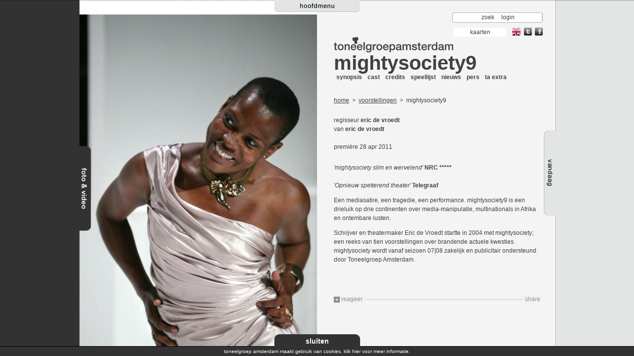

--- FILE ---
content_type: text/html; charset=utf-8
request_url: https://tga.nl/voorstellingen/mightysociety9
body_size: 13479
content:


<!DOCTYPE html PUBLIC "-//W3C//DTD XHTML 1.0 Transitional//EN" "http://www.w3.org/TR/xhtml1/DTD/xhtml1-transitional.dtd">
<html xmlns="http://www.w3.org/1999/xhtml">
<!--

------------------------- BASIC ORANGE ----------------------------

--------------- Web Consultancy, Concept & Design -----------------

-------------------------------------------------------------------

--- Sint Nicolaasstraat 9, 1012 NJ, Amsterdam, The Netherlands ---- 

--- tel: +31 (O) 20 - 420 1702, fax: +31 (O) 20 - 420 1405 --------

--- http://www.basicorange.nl,  e-mail: info@basicorange.nl -------

 -->
<head><meta http-equiv="X-UA-Compatible" content="IE=10" /><title>
	mightysociety9
</title><meta http-equiv="Content-Type" content="text/html; charset=iso-8859-1" />
    
    <script type="text/javascript" src="https://maps.google.com/maps/api/js?sensor=false"></script>
    <script type="text/javascript" src="https://ajax.googleapis.com/ajax/libs/jquery/1.6.2/jquery.min.js"></script>
    <script type='text/javascript' src='https://www.youtube.com/player_api'></script>

    <link rel="stylesheet" type="text/css" href="/css/styles.css" /><link rel="stylesheet" type="text/css" href="/css/cookiewarning.css" />
    <!-- flow player video player code -->
    <script language="JavaScript" type="text/javascript" src="/scripts/flowplayer-3.1.2.min.js"></script>
    <script src="/scripts/bo.js" type="text/javascript"></script>
    <script src="/scripts/MediaBox.js" type="text/javascript"></script>
    <script src="/scripts/cookiewarning.js" type="text/javascript"></script>
    <script type="text/javascript">
        $(document).ready(function () {
            setTabs();
            // setMediaBox(); // zie UC MediaBoxSetter.ascx
        });  
    </script>
         <script type="text/javascript">
             (function (i, s, o, g, r, a, m) {
                 i['GoogleAnalyticsObject'] = r; i[r] = i[r] || function () {
                     (i[r].q = i[r].q || []).push(arguments)
                 }, i[r].l = 1 * new Date(); a = s.createElement(o),
                     m = s.getElementsByTagName(o)[0]; a.async = 1; a.src = g; m.parentNode.insertBefore(a, m)
             })(window, document, 'script', '//www.google-analytics.com/analytics.js', 'ga');
            ga('create', 'UA-27262725-1', 'tga.nl');
            ga('set', 'forceSSL', true);
            ga('set', 'anonymizeIp', true);
            ga('send', 'pageview');
        </script>
    
        
        

<meta name="keywords" content="mightysociety9," /></head>
<body id="page">
    <form method="post" action="./mightysociety9?alias=mightysociety9&amp;view=default" onsubmit="javascript:return WebForm_OnSubmit();" id="form1">
<div class="aspNetHidden">
<input type="hidden" name="__EVENTTARGET" id="__EVENTTARGET" value="" />
<input type="hidden" name="__EVENTARGUMENT" id="__EVENTARGUMENT" value="" />
<input type="hidden" name="__VIEWSTATE" id="__VIEWSTATE" value="/[base64]////[base64]////[base64]" />
</div>

<script type="text/javascript">
//<![CDATA[
var theForm = document.forms['form1'];
if (!theForm) {
    theForm = document.form1;
}
function __doPostBack(eventTarget, eventArgument) {
    if (!theForm.onsubmit || (theForm.onsubmit() != false)) {
        theForm.__EVENTTARGET.value = eventTarget;
        theForm.__EVENTARGUMENT.value = eventArgument;
        theForm.submit();
    }
}
//]]>
</script>


<script src="/WebResource.axd?d=gNovNYdueGY1e5XA1TuqsQ0HF4i4nTeAbtuFN9ATRoOtUlEXoy6fpR4izrR-VTqWYcf7haeLfxeW6RXlf3srj29KgxSh8EcP-5oeGkpcm9E1&amp;t=638901608248157332" type="text/javascript"></script>


<script src="/WebResource.axd?d=oqWIiY_O0n0eo8-hH0Ai7Fzm2eW_DeOJBckXwWV3m0ltcUghN5qIwT8foxrZGDB3ZbVtiSeWBHNo91lv6Nzl_8iXJ8ZGSebwQXcUZ_k1lJs1&amp;t=638901608248157332" type="text/javascript"></script>
<script type="text/javascript">
//<![CDATA[
function WebForm_OnSubmit() {
if (typeof(ValidatorOnSubmit) == "function" && ValidatorOnSubmit() == false) return false;
return true;
}
//]]>
</script>

    
<!-- container holding the main menu -->
<div id="menutab">
    <table width="100%" height="194" cellspacing="0" cellpadding="0" border="0">
        <tr>
            <td height="170" colspan="3" class="bgg btm">

                <div id="mainmenus" class="clr">
                    <ul id="mainmenu" class="clr">
                        
                                <li id="home" class="menuitem"><a href="/">home</a></li>
                            
                                <li id="over-ta" class="menuitem"><a href="/over-ta">over ta</a></li>
                            
                                <li id="voorstellingen" class="menuitem"><a href="/voorstellingen">voorstellingen</a></li>
                            
                                <li id="ensemble" class="menuitem"><a href="/ensemble">ensemble</a></li>
                            
                                <li id="awards" class="menuitem"><a href="/awards">awards</a></li>
                            
                                <li id="repertoire" class="menuitem"><a href="/repertoire">repertoire</a></li>
                            
                                <li id="kalender" class="menuitem"><a href="/kalender">kalender</a></li>
                            
                                <li id="contact" class="menuitem"><a href="/contact">contact</a></li>
                            
                    </ul>
                </div>
                <div id="submenus" class="clr">
                
                    
                            <ul class="submenu en">

                                
                                        <li><a href="/en/about-ta">about ta</a></li>
                                    
                                        <li><a href="/en/productions">productions</a></li>
                                    
                                        <li><a href="/en/ensemble">ensemble</a></li>
                                    
                                        <li><a href="/en/awards">awards</a></li>
                                    
                                        <li><a href="/en/repertoire">repertoire</a></li>
                                    
                                        <li><a href="/en/calendar">calendar</a></li>
                                    
                                        <li><a href="/en/contact">contact</a></li>
                                    

                            </ul>

                        
                            <ul class="submenu splashpages">

                                
                                        <li><a href="/splashpages/ita">ITA</a></li>
                                    

                            </ul>

                        
                            <ul class="submenu over-ta">

                                

                            </ul>

                        
                            <ul class="submenu voorstellingen">

                                

                            </ul>

                        
                            <ul class="submenu ensemble">

                                
                                        <li><a href="/ensemble/gastacteurs">gastacteurs</a></li>
                                    
                                        <li><a href="/ensemble/gastregisseurs">gastregisseurs</a></li>
                                    

                            </ul>

                        
                            <ul class="submenu awards">

                                

                            </ul>

                        
                            <ul class="submenu repertoire">

                                

                            </ul>

                        
                            <ul class="submenu kalender">

                                

                            </ul>

                        
                            <ul class="submenu contact">

                                

                            </ul>

                        
                </div>
            </td>
        </tr>
        <tr>
            <td class="bgtabmenu">
                <img src="/images/spacer.gif" width="404" height="2" alt="" border="0" />
            </td>
            <td rowspan="2" width="172">
                <img id="tabmenu" src="/Images/tab_hoofdmenu.png" style="border-width:0px;height:24px;width:172px;" />
                
            </td>
            <td class="bgtabmenu">
                <img src="/images/spacer.gif" width="404" height="2" alt="" border="0" />
            </td>
        </tr>
        <tr>
            <td>
                <img src="/images/spacer.gif" width="1" height="22" alt="" border="0" />
            </td>
            <td>
                <img src="/images/spacer.gif" width="1" height="22" alt="" border="0" />
            </td>
        </tr>
    </table>
</div>

    <div class="main" align="center">
        <div id="site">
            <div id="homepic" style="display: block;">
                </div>
            <div id="veil" style="display: block;">
                <img src="/images/greyveil.png" id="VeilImage" style="height: 100%; width: 490px;" border="0" /></div>
            <div id="content">
                <table id="contenttable" width="980" cellspacing="0" cellpadding="0" border="0">
                    <tr>
                        
    <td width="490">
        
<div id="mainimage">
    <img id="MainCPH_LeftMainImageUC_BackgroundImage" src="/mediaitems/4577_490x940.jpg" style="border-width:0px;" />
</div>
    </td>
    <td width="490">
        <div id="maincontent">
           
<!-- toolbar containing search, login and language switch -->
<div id="toolbar">
    <div class="searchbar" onkeypress="javascript:return WebForm_FireDefaultButton(event, &#39;SearcBut&#39;)">
	
        <input name="ctl00$ctl00$ctl00$ctl00$MainCPH$TopBarsUC$SearchTxt" type="text" id="MainCPH_TopBarsUC_SearchTxt" class="srch" />
        <input type="submit" name="ctl00$ctl00$ctl00$ctl00$MainCPH$TopBarsUC$SearcBut" value=" " id="SearcBut" class="butsrch" />
    
</div>
    <div class="tools">
        <span id="searchslide">
            zoek
        </span>
        
        
        <a href="/login">login</a>
    
        
    </div>
</div>
<div id="orderbar" class="clr">
    
    <!--Weg bij agenda-->
    <a id="MainCPH_TopBarsUC_OrderHL" class="kaarten" href="/kalender/">
        <span>
            kaarten
        </span>
    </a>

    <a id="MainCPH_TopBarsUC_LanguageHL" class="language" href="/en"><img src="/images/taal_en.png" id="MainCPH_TopBarsUC_imageEN" alt="Show website in english" title="Show website in english" /></a>

    <a href="https://www.facebook.com/ITAensemble/" target="_blank" class="share">
        <img src="/images/icon_facebook.png" alt="volg ons op facebook" title="volg ons op facebook" />
        <img src="/images/icon_facebook_hover.png" alt="volg ons op facebook" title="volg ons op facebook" class="hover" />
    </a>
    <a href="//twitter.com/tgamsterdam" target="_blank" class="share">
        <img src="/images/icon_twitter.png" alt="volg ons op twitter" title="volg ons op twitter" />
        <img src="/images/icon_twitter_hover.png" alt="volg ons op twitter" title="volg ons op twitter" class="hover" />
    </a>
    <!-- Old Bestel kaarten
    <div id="MainCPH_TopBarsUC_BestelKaartenLinkDIV" class="rght">
        <a href="#" class="order">
            kaarten
        </a>
    </div>-->
</div>

        <!--normaal-->
        <div class="clrs">
            <img id="logota" src="/images/logo_ta_grey.jpg" alt="logo" style="border-width:0px;height:31px;width:241px;" />
        </div>
    
<script type="text/javascript">
    $(document).ready(function () {
        $("#SearcBut").click(function () {
            if ($('.srch').val()) {
                if (window.location.href.indexOf("/en") != -1) {
                    window.location.href = '/en/search?q=' + $('.srch').val();
                } else {
                    window.location.href = '/zoek?q=' + $('.srch').val();
                }
            }
            return false;
        });
    });
</script>

         <!-- start main content -->
               
            



    <!-- page section title -->
    <h1><a href="/voorstellingen/mightysociety9">mightysociety9</a></h1>
    <!-- page title -->
    
    <!-- section sub menu -->
    
     <div>
        <ul class="navprod clr">
            
                    <li ><a href="/voorstellingen/mightysociety9/synopsis">synopsis</a></li>
                
                    <li ><a href="/voorstellingen/mightysociety9/cast">cast</a></li>
                
                    <li ><a href="/voorstellingen/mightysociety9/credits">credits</a></li>
                
                    <li ><a href="/voorstellingen/mightysociety9/speellijst">speellijst</a></li>
                
                    <li ><a href="/voorstellingen/mightysociety9/nieuws">nieuws</a></li>
                
                    <li ><a href="/voorstellingen/mightysociety9/pers">pers</a></li>
                
                    <li ><a href="/voorstellingen/mightysociety9/taextra">ta extra</a></li>
                
        </ul>
        <ul class="navprod navprodgrey clr">
            &nbsp;
            
        </ul>
    </div>
    
<p>
    <a id="MainCPH_MainCPH_BreadcrumbUC_HomeHL" href="/">home</a>
    
            &nbsp;&gt;&nbsp;
            <a id="MainCPH_MainCPH_BreadcrumbUC_CrumbsRPT_NodeUrlHL_0" href="/voorstellingen/">voorstellingen</a>
        
            &nbsp;&gt;&nbsp;
            
        mightysociety9
</p>

    
    
            <div class="t12 wysiwyg">
                <p>
                    <div class="crew">
                        
                               regisseur
                            
                                <a id="MainCPH_MainCPH_MainCPH_RegisseurRpt_RegisseurHL_0" href="/medewerkers/eric-de-vroedt">eric de vroedt</a>
                                <br />
                            
                        
                                van
                            
                                <a id="MainCPH_MainCPH_MainCPH_VanRpt_VanHL_0" href="/medewerkers/eric-de-vroedt">eric de vroedt</a>
                                <br />
                            
                        
                    </div>
                    
                    <br />
                    <span id="MainCPH_MainCPH_MainCPH_PremiereS">
                        <span id="MainCPH_MainCPH_MainCPH_PremiereLBL">première</span> 28 apr 2011
                    </span>
                </p>
                <p>
                    
                    <p><em>'mightysociety slim en wervelend'</em> <strong>NRC *****</strong><br /><br /><em>'Opnieuw spetterend theater'</em> <strong>Telegraaf</strong></p>
<p>Een mediasatire, een tragedie, een performance. mightysociety9 is een drieluik op drie continenten over media-manipulatie, multinationals in Afrika en ontembare lusten.</p>
<p>Schrijver en theatermaker Eric de Vroedt startte in 2004 met mightysociety; een reeks van tien voorstellingen over brandende actuele kwesties. mightysociety wordt vanaf seizoen 07|08 zakelijk en publicitair ondersteund door Toneelgroep Amsterdam.</p>
                </p>
            </div>
        

    


        

            
            
<!-- page service block containing service, tags, print, mail to a friend and share (add this?) and comment functionality -->
<div class="usenav clr">
    <div class="lft">
        <a href="javascript://;" class="resp">
            reageer
        </a>
    </div>
    <div id="sharebar">
    
        <!-- AddThis Button BEGIN -->
        <a class="addthis_button" href="//www.addthis.com/bookmark.php?v=250&amp;username=tga">
            share</a>
        <script type="text/javascript" src="//s7.addthis.com/js/250/addthis_widget.js#username=tga"></script>
        <script type="text/javascript">
            var addthis_config = { ui_offset_top: 0, ui_offset_left: 0, ui_language: "nl" };
        </script>
        <!-- AddThis Button END -->
    </div>
</div>
<!-- new rating drop down block -->
<div class="react">
    
    <div id="MainCPH_RatingBlockUC_pnlReactie" class="react" onkeypress="javascript:return WebForm_FireDefaultButton(event, &#39;MainCPH_RatingBlockUC_lbComment&#39;)">
	
        <h3>
            Rate
        </h3>
        <div class="rate t12">
            <img src="/images/icon_rate.gif" width="12" height="12" alt="" border="0" />
            <img src="/images/icon_rate.gif" width="12" height="12" alt="" border="0" />
            <img src="/images/icon_rate.gif" width="12" height="12" alt="" border="0" />
            <img src="/images/icon_rate.gif" width="12" height="12" alt="" border="0" />
            <img src="/images/icon_rate.gif" width="12" height="12" alt="" border="0" />
            <p>
                Hieronder kunt u uw reactie invullen.
                <input name="ctl00$ctl00$ctl00$ctl00$MainCPH$RatingBlockUC$NaamTXT" type="text" id="MainCPH_RatingBlockUC_NaamTXT" placeholder="Plaats hier je naam" />
                <span id="MainCPH_RatingBlockUC_rfvNaam" DefaultButton="lbComment" style="visibility:hidden;"><span class="erroricon" style="display:block;"></span></span>
            </p>
        </div>
        <div class="clr">
            <textarea name="ctl00$ctl00$ctl00$ctl00$MainCPH$RatingBlockUC$BerichtTXT" rows="3" cols="20" id="MainCPH_RatingBlockUC_BerichtTXT" class="box4">
</textarea>
            <span id="MainCPH_RatingBlockUC_rfvComment" DefaultButton="lbComment" style="visibility:hidden;"><span class="erroricon" style="display:block;"></span></span>
            <div class="t12 rght">
                <a id="MainCPH_RatingBlockUC_lbComment" class="formbutton" href="javascript:WebForm_DoPostBackWithOptions(new WebForm_PostBackOptions(&quot;ctl00$ctl00$ctl00$ctl00$MainCPH$RatingBlockUC$lbComment&quot;, &quot;&quot;, true, &quot;comment&quot;, &quot;&quot;, false, true))">plaats reactie</a>
            </div>
        </div>
        <!-- hidden fiels holds the initial or current rating -->
        <input type="hidden" name="ctl00$ctl00$ctl00$ctl00$MainCPH$RatingBlockUC$rating" id="rating" value="0" />
    
</div>
</div>

<div class="paging t12 clr">
    
</div>

        </div>
    </td>

                    </tr>
                </table>
            </div>
            
<!-- media box -->
<div id="fototab">
    <table cellspacing="0" cellpadding="0" border="0">
        <tr>
            <td class="bgdg" rowspan="3">
                <div id="fototabcontent" class="bgdg clr">
                    <div class="lft bgdg">
                        <img id="bgdc" src="/images/spacer.gif" width="1" height="1" alt="" border="0" /></div>
                    <div id="viewerpageload">
                        <img src="/images/loading.gif" width="140" height="200" alt="" border="0" />
                        <h3 class="wtxt">
                            gegevens worden opgehaald
                        </h3>
                    </div>
                    <div id="viewerpage" class="lft bgdg">
                        <div class="viewarea viewerpage">
                        </div>
                        <div id="viewfilters" class="clr">
                            <div class="popfilters">
                                <div id="filters" class="dropdown">
                                    
                                    <div id="zoekbtn" class="zoekbtn">
                                        zoek
                                    </div>
                                    <div id="filterbox" class="filterbox clr">
                                        <div>
                                            <img src="/images/bg_filter_top.png" width="660" height="10" alt="" border="0" /></div>
                                        <div class="filterarea">
                                            <div class="filtercontent">
                                                <div id="nOfTotal">
                                                </div>
                                                <table border="0" cellspacing="0" cellpadding="0" width="100%">
                                                    <tr>
                                                        <td>
                                                            <div class="whead">
                                                                seizoen
                                                            </div>
                                                            <ul class="clr" id="seizoenenlist">
                                                            </ul>
                                                        </td>
                                                        <td>
                                                            <div class="whead">
                                                                voorstelling
                                                            </div>
                                                            <ul class="clr" id="voorstellingenlist">
                                                            </ul>
                                                        </td>
                                                        <td>
                                                            <div class="whead">
                                                                persoon
                                                                <ul class="clr" id="personenlist">
                                                                </ul>
                                                            </div>
                                                        </td>
                                                        <td>
                                                            <div class="whead">
                                                                media
                                                                <ul class="clr" id="medialist">
                                                                </ul>
                                                            </div>
                                                        </td>
                                                    </tr>
                                                    <tr>
                                                        <td colspan="4">
                                                            <hr />
                                                            <div id="fbdebug">
                                                            </div>
                                                            <div id="resetfilter" class="resetfilter lft">
                                                                wis alles
                                                            </div>
                                                            <div id="setallfilter" class="setallfilter lft">
                                                                selecteer alles
                                                            </div>
                                                            <div id="selectfilter" class="selectfilter rght">
                                                                selecteer
                                                            </div>
                                                        </td>
                                                    </tr>
                                                </table>
                                            </div>
                                        </div>
                                        <div>
                                            <img src="/images/bg_filter_bottom.png" width="660" height="10" alt="" border="0" /></div>
                                    </div>
                                    <div id="searchbox" class="filterbox clr">
                                        <div>
                                            <img src="/images/bg_filter_top.png" width="426" height="10" alt="" border="0" /></div>
                                        <div class="filterarea">
                                            <div class="filtercontent">
                                                <div class="popclose">
                                                    <a href="javascript://;" onclick="closeSearch()">
                                                        <img src="/images/icon_close_filter.gif" width="8" height="9" alt="" border="0" /></a></div>
                                                <h1 class="filterboxheader">
                                                    zoek
                                                </h1>
                                                <div class="clr">
                                                    <div class="lft">
                                                        <input class="box1 large" type="text" id="filtersearchterm" /></div>
                                                    <div id="zoekfilter" class="selectfilter lft" onclick="doSearch(document.getElementById('filtersearchterm').value);">
                                                        zoek
                                                    </div>
                                                </div>
                                                <div id="srchterms">
                                                    <hr />
                                                    <div class="whead" id="hdzoek">
                                                    </div>
                                                    <ul class="clr" id="zoektermenlist">
                                                    </ul>
                                                </div>
                                            </div>
                                        </div>
                                        <div>
                                            <img src="/images/bg_filter_bottom.png" width="426" height="10" alt="" border="0" /></div>
                                    </div>
                                </div>
                            </div>
                        </div>
                        <div class="scrollarea">
                            <div class="scrollframe">
                                <div class="itemholder">
                                </div>
                            </div>
                        </div>
                        <div id="filterpaging">
                            <table width="420" cellspacing="0" cellpadding="0" border="0">
                                <tr>
                                    <td id="prevset">
                                        &nbsp;
                                    </td>
                                    <td class="cntr">
                                        <div id="pagenumbers" class="clr">
                                            &nbsp;</div>
                                    </td>
                                    <td id="nextset" class="txtrght">
                                        &nbsp;
                                    </td>
                                </tr>
                            </table>
                        </div>
                    </div>
                </div>
            </td>
            <td width="11" class="bgtabfoto">
                <img src="/images/spacer.gif" width="11" height="295" alt="" border="0" />
            </td>
            <td width="23">
                <img src="/images/spacer.gif" width="23" height="295" alt="" border="0" />
            </td>
        </tr>
        <tr>
            <td colspan="2" height="172" class="bgft">
                <img id="tabfoto" src="/images/tab_foto.png" style="border-width:0px;height:172px;width:34px;" />
                
            </td>
        </tr>
        <tr>
            <td height="100%" width="11" class="bgtabfoto">
                <img src="/images/spacer.gif" width="11" height="301" alt="" border="0" />
            </td>
            <td>
                <img id="tabheightfoto" src="/images/spacer.gif" width="23" height="301" alt="" border="0" />
            </td>
        </tr>
    </table>
</div>

            

<div id="todaytab">
    <table height="100%" cellspacing="0" cellpadding="0" border="0">
        <tr>
            <td width="23">
                <img src="/images/spacer.gif" width="23" height="264" alt="" border="0" />
            </td>
            <td width="9" class="bgtabtoday tp" height="264">
                <img src="/images/spacer.gif" width="9" height="264" alt="" border="0" />
            </td>
            <td class="bgg" rowspan="3">
                <div id="todaytabcontent">
                    
                </div>
            </td>
        </tr>
        <tr>
            <td colspan="2" height="172" class="bgtd">
                <img id="tabtoday" src="/images/tab_vandaag.png" style="border-width:0px;height:172px;width:32px;" />
               
            </td>
        </tr>
        <tr>
            <td>
                <img src="/images/spacer.gif" width="23" height="301" alt="" border="0" />
            </td>
            <td height="100%" width="9" class="bgtabtoday">
                <img id="tabheighttoday" src="/images/spacer.gif" width="9" height="301" alt="" border="0" />
            </td>
        </tr>
    </table>
</div>

        </div>
    </div>
    <!-- tool tip -->
    <div id="tooltipmsg" class="tooltipmsg">
    </div>
    <!--POPUP -->
    <div id="bopop" style="visibility: hidden;">
        <div id="fade" onclick="hidePop();">
        </div>
        
<div id="popMap" class="popblock" style="display: none;">
    
<div class="popclose">
    <a href="javascript://;" onclick="hidePop();">
        <img src="/images/pop_login_close.gif" width="11" height="10" alt="" border="0" /></a>
</div>

    
<div class="poptop">
    <img src="/images/pop_login_top.png" width="458" height="9" alt="" border="0" />
 </div>

    <div id="map" class="popcontent clr">
        <div id="map_canvas">
        </div>
    </div>
    
<div class="popbottom">
    <img src="/images/pop_login_bottom.png" width="458" height="8" alt="" border="0" />
</div>

</div>

        
<div id="poplogin" class="popblock" style="display: none;">
    
<div class="popclose">
    <a href="javascript://;" onclick="hidePop();">
        <img src="/images/pop_login_close.gif" width="11" height="10" alt="" border="0" /></a>
</div>

    
<div class="poptop">
    <img src="/images/pop_login_top.png" width="458" height="9" alt="" border="0" />
 </div>

     <div class="popcontent clr">
        <div class="on" id="logindefault">
            <h1>
                ta login
            </h1>
            <br />
            

<script type="text/javascript">

    $(document).ready(function () {
        
         
    }
   );

     </script>

<div id="popblockLogin_Login1_pnlLogin" onkeypress="javascript:return WebForm_FireDefaultButton(event, &#39;popblockLogin_Login1_loginCtrl_Login&#39;)">
	
    <table id="popblockLogin_Login1_loginCtrl" cellspacing="0" cellpadding="0" style="border-collapse:collapse;">
		<tr>
			<td>
            <table class="frm" cellspacing="0" cellpadding="0" border="0">
                <tr>
                    <td>
                        <label> 
                            e-mail adres
                        </label>
                    </td>
                    <td>
                        <input name="ctl00$ctl00$ctl00$ctl00$popblockLogin$Login1$loginCtrl$UserName" type="text" id="popblockLogin_Login1_loginCtrl_UserName" class="box1" />
                    </td>
                    <td>
                        <span id="popblockLogin_Login1_loginCtrl_UserNameRequired" style="visibility:hidden;"><span class="erroricon" style="display:block;"></span></span>
                    </td>
                </tr>
                <tr>
                    <td>
                        <label>
                            Wachtwoord
                        </label>
                    </td>
                    <td>
                        <input name="ctl00$ctl00$ctl00$ctl00$popblockLogin$Login1$loginCtrl$Password" type="password" id="popblockLogin_Login1_loginCtrl_Password" class="box1" />
                    </td>
                    <td>
                        <span id="popblockLogin_Login1_loginCtrl_PasswordRequired" style="visibility:hidden;"><span class="erroricon" style="display:block;"></span></span>
                    </td>
                </tr>
                <tr>
                    <td colspan="3">
                        &nbsp;
                    </td>
                </tr>
                <tr>
                    <td>
                        <input type="submit" name="ctl00$ctl00$ctl00$ctl00$popblockLogin$Login1$loginCtrl$Login" value="login" onclick="javascript:WebForm_DoPostBackWithOptions(new WebForm_PostBackOptions(&quot;ctl00$ctl00$ctl00$ctl00$popblockLogin$Login1$loginCtrl$Login&quot;, &quot;&quot;, true, &quot;d42e2c67-e2ed-4e54-8c78-bbd56033b244&quot;, &quot;&quot;, false, false))" id="popblockLogin_Login1_loginCtrl_Login" class="formbutton" />
                    </td>
                    <td colspan="2">
                        
                    </td>
                </tr>
            </table>
        </td>
		</tr>
	</table>

</div>

            <hr />
            <div id="popblockLogin_PasswordRecovery1_pnlPassword" onkeypress="javascript:return WebForm_FireDefaultButton(event, &#39;popblockLogin_PasswordRecovery1_btnPassword&#39;)">
	
  <p>Wachtwoord vergeten?</p>
  <table class="frm" cellspacing="0" cellpadding="0" border="0">
			<tr>
			    <td><label>e-mail adres:</label></td>
			    <td>
                    <input name="ctl00$ctl00$ctl00$ctl00$popblockLogin$PasswordRecovery1$txtEmail" type="text" id="popblockLogin_PasswordRecovery1_txtEmail" class="box1" />
                    </td>
				<td>
                    <span id="popblockLogin_PasswordRecovery1_rfvPassword" style="visibility:hidden;"><span class="erroricon" style="display:inline;"></span></span>
                    <span id="popblockLogin_PasswordRecovery1_revPassword" style="visibility:hidden;"><span class="erroricon" style="display:inline;"></span></span></td>
			</tr>
            <tr>
			    <td><input type="submit" name="ctl00$ctl00$ctl00$ctl00$popblockLogin$PasswordRecovery1$btnPassword" value="Verstuur" onclick="javascript:WebForm_DoPostBackWithOptions(new WebForm_PostBackOptions(&quot;ctl00$ctl00$ctl00$ctl00$popblockLogin$PasswordRecovery1$btnPassword&quot;, &quot;&quot;, true, &quot;password&quot;, &quot;&quot;, false, false))" id="popblockLogin_PasswordRecovery1_btnPassword" class="formbutton" /> </td>
			    <td colspan="2">
                
                </td>
			</tr>
            
    </table>
    
</div>
            <hr />
            <table>
                <tr>
                    <td>
                        Als u nog geen inloggegevens heeft dan kunt u die hier aanvragen. Met een inlog
                    </td>
                </tr>
                <tr>
                    <td>
                        <a href="/registratie" class="formbutton w150">
                            login aanvragen</a>
                    </td>
                </tr>
            </table>
        </div>
    </div>
    
<div class="popbottom">
    <img src="/images/pop_login_bottom.png" width="458" height="8" alt="" border="0" />
</div>

</div>

        
 <div id="popmedia" class="popblock" style="display: none;">
    
<div class="popclose">
    <a href="javascript://;" onclick="hidePop();">
        <img src="/images/pop_login_close.gif" width="11" height="10" alt="" border="0" /></a>
</div>

            <div class="bigprev">
            </div>
            <div id="viewerload">
                <img src="/images/loading.gif" width="140" height="200" alt="" border="0" />
                <h3 class="wtxt">
                    loading media...</h3>
            </div>
            <div id="viewer" class="clr">
                <div class="viewarea viewer">
                </div>
                <div class="scrollarea">
                    <div class="prev">
                    </div>
                    <div class="scrollframe">
                        <div class="itemholder">
                        </div>
                    </div>
                    <div class="next">
                    </div>
                </div>
            </div>
            <div class="bignext">
            </div>
        </div>
        
 <div id="popsingle" class="popblock" style="display: none;">
          
              
<div class="popclose">
    <a href="javascript://;" onclick="hidePop();">
        <img src="/images/pop_login_close.gif" width="11" height="10" alt="" border="0" /></a>
</div>


            <div id="sviewerload">
                <img src="/images/loading.gif" width="140" height="200" alt="" border="0" />
                <h3 class="wtxt">
                    loading media...</h3>
            </div>
            <div id="sviewer" class="clr">
                <div class="viewarea viewer">
                </div>
            </div>
        </div>

        
    </div>
    
<script type="text/javascript">
//<![CDATA[
var Page_Validators =  new Array(document.getElementById("MainCPH_RatingBlockUC_rfvNaam"), document.getElementById("MainCPH_RatingBlockUC_rfvComment"), document.getElementById("popblockLogin_Login1_loginCtrl_UserNameRequired"), document.getElementById("popblockLogin_Login1_loginCtrl_PasswordRequired"), document.getElementById("popblockLogin_PasswordRecovery1_rfvPassword"), document.getElementById("popblockLogin_PasswordRecovery1_revPassword"));
//]]>
</script>

<script type="text/javascript">
//<![CDATA[
var MainCPH_RatingBlockUC_rfvNaam = document.all ? document.all["MainCPH_RatingBlockUC_rfvNaam"] : document.getElementById("MainCPH_RatingBlockUC_rfvNaam");
MainCPH_RatingBlockUC_rfvNaam.controltovalidate = "MainCPH_RatingBlockUC_NaamTXT";
MainCPH_RatingBlockUC_rfvNaam.errormessage = "<span class=\"erroricon\" style=\"display:block;\"></span>";
MainCPH_RatingBlockUC_rfvNaam.validationGroup = "comment";
MainCPH_RatingBlockUC_rfvNaam.evaluationfunction = "RequiredFieldValidatorEvaluateIsValid";
MainCPH_RatingBlockUC_rfvNaam.initialvalue = "";
var MainCPH_RatingBlockUC_rfvComment = document.all ? document.all["MainCPH_RatingBlockUC_rfvComment"] : document.getElementById("MainCPH_RatingBlockUC_rfvComment");
MainCPH_RatingBlockUC_rfvComment.controltovalidate = "MainCPH_RatingBlockUC_BerichtTXT";
MainCPH_RatingBlockUC_rfvComment.errormessage = "<span class=\"erroricon\" style=\"display:block;\"></span>";
MainCPH_RatingBlockUC_rfvComment.validationGroup = "comment";
MainCPH_RatingBlockUC_rfvComment.evaluationfunction = "RequiredFieldValidatorEvaluateIsValid";
MainCPH_RatingBlockUC_rfvComment.initialvalue = "";
var popblockLogin_Login1_loginCtrl_UserNameRequired = document.all ? document.all["popblockLogin_Login1_loginCtrl_UserNameRequired"] : document.getElementById("popblockLogin_Login1_loginCtrl_UserNameRequired");
popblockLogin_Login1_loginCtrl_UserNameRequired.controltovalidate = "popblockLogin_Login1_loginCtrl_UserName";
popblockLogin_Login1_loginCtrl_UserNameRequired.errormessage = "<span class=\"erroricon\" style=\"display:block;\"></span>";
popblockLogin_Login1_loginCtrl_UserNameRequired.validationGroup = "d42e2c67-e2ed-4e54-8c78-bbd56033b244";
popblockLogin_Login1_loginCtrl_UserNameRequired.evaluationfunction = "RequiredFieldValidatorEvaluateIsValid";
popblockLogin_Login1_loginCtrl_UserNameRequired.initialvalue = "";
var popblockLogin_Login1_loginCtrl_PasswordRequired = document.all ? document.all["popblockLogin_Login1_loginCtrl_PasswordRequired"] : document.getElementById("popblockLogin_Login1_loginCtrl_PasswordRequired");
popblockLogin_Login1_loginCtrl_PasswordRequired.controltovalidate = "popblockLogin_Login1_loginCtrl_Password";
popblockLogin_Login1_loginCtrl_PasswordRequired.errormessage = "<span class=\"erroricon\" style=\"display:block;\"></span>";
popblockLogin_Login1_loginCtrl_PasswordRequired.validationGroup = "d42e2c67-e2ed-4e54-8c78-bbd56033b244";
popblockLogin_Login1_loginCtrl_PasswordRequired.evaluationfunction = "RequiredFieldValidatorEvaluateIsValid";
popblockLogin_Login1_loginCtrl_PasswordRequired.initialvalue = "";
var popblockLogin_PasswordRecovery1_rfvPassword = document.all ? document.all["popblockLogin_PasswordRecovery1_rfvPassword"] : document.getElementById("popblockLogin_PasswordRecovery1_rfvPassword");
popblockLogin_PasswordRecovery1_rfvPassword.controltovalidate = "popblockLogin_PasswordRecovery1_txtEmail";
popblockLogin_PasswordRecovery1_rfvPassword.errormessage = "<span class=\"erroricon\" style=\"display:inline;\"></span>";
popblockLogin_PasswordRecovery1_rfvPassword.validationGroup = "password";
popblockLogin_PasswordRecovery1_rfvPassword.evaluationfunction = "RequiredFieldValidatorEvaluateIsValid";
popblockLogin_PasswordRecovery1_rfvPassword.initialvalue = "";
var popblockLogin_PasswordRecovery1_revPassword = document.all ? document.all["popblockLogin_PasswordRecovery1_revPassword"] : document.getElementById("popblockLogin_PasswordRecovery1_revPassword");
popblockLogin_PasswordRecovery1_revPassword.controltovalidate = "popblockLogin_PasswordRecovery1_txtEmail";
popblockLogin_PasswordRecovery1_revPassword.errormessage = "<span class=\"erroricon\" style=\"display:inline;\"></span>";
popblockLogin_PasswordRecovery1_revPassword.validationGroup = "password";
popblockLogin_PasswordRecovery1_revPassword.evaluationfunction = "RegularExpressionValidatorEvaluateIsValid";
popblockLogin_PasswordRecovery1_revPassword.validationexpression = "\\w+([-+.\']\\w+)*@\\w+([-.]\\w+)*\\.\\w+([-.]\\w+)*";
//]]>
</script>

<div class="aspNetHidden">

	<input type="hidden" name="__VIEWSTATEGENERATOR" id="__VIEWSTATEGENERATOR" value="CA0B0334" />
</div>

<script type="text/javascript">
//<![CDATA[

var Page_ValidationActive = false;
if (typeof(ValidatorOnLoad) == "function") {
    ValidatorOnLoad();
}

function ValidatorOnSubmit() {
    if (Page_ValidationActive) {
        return ValidatorCommonOnSubmit();
    }
    else {
        return true;
    }
}
        //]]>
</script>
</form>


    

    <script type="text/javascript">
        $(document).ready(function () {
            setTabHeight();
        });
    </script>
</body>
</html>